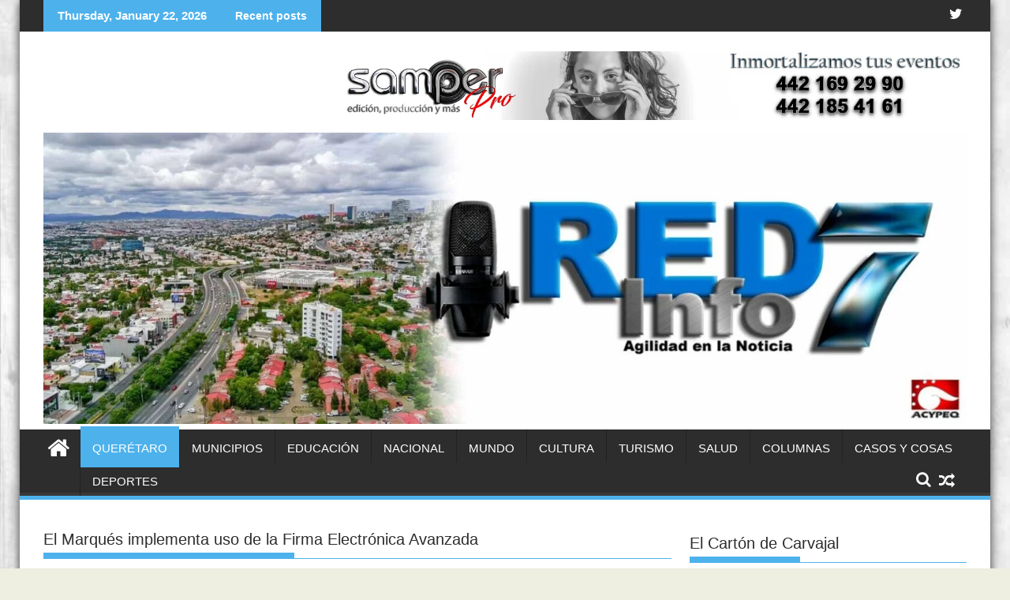

--- FILE ---
content_type: text/html; charset=UTF-8
request_url: https://redinfo7.com/el-marques-firma-electronica-avanzada/
body_size: 25139
content:
<!DOCTYPE html><html lang="en-CA" prefix="og: https://ogp.me/ns#"><head><script data-no-optimize="1">var litespeed_docref=sessionStorage.getItem("litespeed_docref");litespeed_docref&&(Object.defineProperty(document,"referrer",{get:function(){return litespeed_docref}}),sessionStorage.removeItem("litespeed_docref"));</script> <meta charset="UTF-8"><meta name="viewport" content="width=device-width, initial-scale=1"><link rel="profile" href="http://gmpg.org/xfn/11"><link rel="pingback" href="https://redinfo7.com/xmlrpc.php"><title>El Marqués implementa uso de la Firma Electrónica Avanzada - redinfo7.com</title><meta name="description" content="El Marqués implementa uso de la Firma Electrónica Avanzada"/><meta name="robots" content="follow, index, max-snippet:-1, max-video-preview:-1, max-image-preview:large"/><link rel="canonical" href="https://redinfo7.com/el-marques-firma-electronica-avanzada/" /><meta property="og:locale" content="en_US" /><meta property="og:type" content="article" /><meta property="og:title" content="El Marqués implementa uso de la Firma Electrónica Avanzada - redinfo7.com" /><meta property="og:description" content="El Marqués implementa uso de la Firma Electrónica Avanzada" /><meta property="og:url" content="https://redinfo7.com/el-marques-firma-electronica-avanzada/" /><meta property="og:site_name" content="redinfo7.com" /><meta property="article:tag" content="convenio de colaboración" /><meta property="article:tag" content="El Marqués" /><meta property="article:tag" content="Enrique Vega Carriles" /><meta property="article:tag" content="Firma Electrónica Avanzada" /><meta property="article:tag" content="Gobierno Estatal" /><meta property="article:tag" content="Gustavo Arturo Leal Maya" /><meta property="article:tag" content="programas y acciones" /><meta property="article:tag" content="Secretario de Finanzas en el Estado" /><meta property="article:tag" content="Trámites" /><meta property="article:section" content="Querétaro" /><meta property="og:image" content="https://redinfo7.com/wp-content/uploads/2023/10/El-Marques.jpg" /><meta property="og:image:secure_url" content="https://redinfo7.com/wp-content/uploads/2023/10/El-Marques.jpg" /><meta property="og:image:width" content="787" /><meta property="og:image:height" content="437" /><meta property="og:image:alt" content="El Marqués" /><meta property="og:image:type" content="image/jpeg" /><meta property="article:published_time" content="2023-10-10T18:45:10-06:00" /><meta name="twitter:card" content="summary_large_image" /><meta name="twitter:title" content="El Marqués implementa uso de la Firma Electrónica Avanzada - redinfo7.com" /><meta name="twitter:description" content="El Marqués implementa uso de la Firma Electrónica Avanzada" /><meta name="twitter:image" content="https://redinfo7.com/wp-content/uploads/2023/10/El-Marques.jpg" /><meta name="twitter:label1" content="Written by" /><meta name="twitter:data1" content="Redacción" /><meta name="twitter:label2" content="Time to read" /><meta name="twitter:data2" content="1 minute" /> <script type="application/ld+json" class="rank-math-schema">{"@context":"https://schema.org","@graph":[{"@type":"Organization","@id":"https://redinfo7.com/#organization","name":"redinfo7.com","url":"https://redinfo7.com","logo":{"@type":"ImageObject","@id":"https://redinfo7.com/#logo","url":"http://redinfo7.com/wp-content/uploads/2023/01/cropped-Icono.jpg","contentUrl":"http://redinfo7.com/wp-content/uploads/2023/01/cropped-Icono.jpg","caption":"redinfo7.com","inLanguage":"en-CA","width":"512","height":"512"}},{"@type":"WebSite","@id":"https://redinfo7.com/#website","url":"https://redinfo7.com","name":"redinfo7.com","publisher":{"@id":"https://redinfo7.com/#organization"},"inLanguage":"en-CA"},{"@type":"ImageObject","@id":"https://redinfo7.com/wp-content/uploads/2023/10/El-Marques.jpg","url":"https://redinfo7.com/wp-content/uploads/2023/10/El-Marques.jpg","width":"787","height":"437","caption":"El Marqu\u00e9s","inLanguage":"en-CA"},{"@type":"WebPage","@id":"https://redinfo7.com/el-marques-firma-electronica-avanzada/#webpage","url":"https://redinfo7.com/el-marques-firma-electronica-avanzada/","name":"El Marqu\u00e9s implementa uso de la Firma Electr\u00f3nica Avanzada - redinfo7.com","datePublished":"2023-10-10T18:45:10-06:00","dateModified":"2023-10-10T18:45:10-06:00","isPartOf":{"@id":"https://redinfo7.com/#website"},"primaryImageOfPage":{"@id":"https://redinfo7.com/wp-content/uploads/2023/10/El-Marques.jpg"},"inLanguage":"en-CA"},{"@type":"Person","@id":"https://redinfo7.com/author/gfwpdraqcut0/","name":"Redacci\u00f3n","url":"https://redinfo7.com/author/gfwpdraqcut0/","image":{"@type":"ImageObject","@id":"https://redinfo7.com/wp-content/litespeed/avatar/12aa62de26b876caea2f95f30e98777f.jpg?ver=1768943734","url":"https://redinfo7.com/wp-content/litespeed/avatar/12aa62de26b876caea2f95f30e98777f.jpg?ver=1768943734","caption":"Redacci\u00f3n","inLanguage":"en-CA"},"worksFor":{"@id":"https://redinfo7.com/#organization"}},{"@type":"NewsArticle","headline":"El Marqu\u00e9s implementa uso de la Firma Electr\u00f3nica Avanzada - redinfo7.com","keywords":"El Marqu\u00e9s","datePublished":"2023-10-10T18:45:10-06:00","dateModified":"2023-10-10T18:45:10-06:00","author":{"@id":"https://redinfo7.com/author/gfwpdraqcut0/","name":"Redacci\u00f3n"},"publisher":{"@id":"https://redinfo7.com/#organization"},"description":"El Marqu\u00e9s implementa uso de la Firma Electr\u00f3nica Avanzada","name":"El Marqu\u00e9s implementa uso de la Firma Electr\u00f3nica Avanzada - redinfo7.com","@id":"https://redinfo7.com/el-marques-firma-electronica-avanzada/#richSnippet","isPartOf":{"@id":"https://redinfo7.com/el-marques-firma-electronica-avanzada/#webpage"},"image":{"@id":"https://redinfo7.com/wp-content/uploads/2023/10/El-Marques.jpg"},"inLanguage":"en-CA","mainEntityOfPage":{"@id":"https://redinfo7.com/el-marques-firma-electronica-avanzada/#webpage"}}]}</script> <link rel='dns-prefetch' href='//static.addtoany.com' /><link rel='dns-prefetch' href='//www.googletagmanager.com' /><link rel='dns-prefetch' href='//fonts.googleapis.com' /><link rel="alternate" type="application/rss+xml" title="redinfo7.com &raquo; Feed" href="https://redinfo7.com/feed/" /><link rel="alternate" type="application/rss+xml" title="redinfo7.com &raquo; Comments Feed" href="https://redinfo7.com/comments/feed/" /> <script id="wpp-js" type="litespeed/javascript" data-src="https://redinfo7.com/wp-content/plugins/wordpress-popular-posts/assets/js/wpp.min.js?ver=7.3.6" data-sampling="0" data-sampling-rate="100" data-api-url="https://redinfo7.com/wp-json/wordpress-popular-posts" data-post-id="8536" data-token="39d31ba8ed" data-lang="0" data-debug="0"></script> <link rel="alternate" title="oEmbed (JSON)" type="application/json+oembed" href="https://redinfo7.com/wp-json/oembed/1.0/embed?url=https%3A%2F%2Fredinfo7.com%2Fel-marques-firma-electronica-avanzada%2F" /><link rel="alternate" title="oEmbed (XML)" type="text/xml+oembed" href="https://redinfo7.com/wp-json/oembed/1.0/embed?url=https%3A%2F%2Fredinfo7.com%2Fel-marques-firma-electronica-avanzada%2F&#038;format=xml" /><style id='wp-img-auto-sizes-contain-inline-css' type='text/css'>img:is([sizes=auto i],[sizes^="auto," i]){contain-intrinsic-size:3000px 1500px}
/*# sourceURL=wp-img-auto-sizes-contain-inline-css */</style><style id="litespeed-ccss">ul{box-sizing:border-box}.entry-content{counter-reset:footnotes}:root{--wp--preset--font-size--normal:16px;--wp--preset--font-size--huge:42px}.aligncenter{clear:both}.screen-reader-text{border:0;clip:rect(1px,1px,1px,1px);clip-path:inset(50%);height:1px;margin:-1px;overflow:hidden;padding:0;position:absolute;width:1px;word-wrap:normal!important}html :where(img[class*=wp-image-]){height:auto;max-width:100%}:where(figure){margin:0 0 1em}:root{--wp--preset--aspect-ratio--square:1;--wp--preset--aspect-ratio--4-3:4/3;--wp--preset--aspect-ratio--3-4:3/4;--wp--preset--aspect-ratio--3-2:3/2;--wp--preset--aspect-ratio--2-3:2/3;--wp--preset--aspect-ratio--16-9:16/9;--wp--preset--aspect-ratio--9-16:9/16;--wp--preset--color--black:#000;--wp--preset--color--cyan-bluish-gray:#abb8c3;--wp--preset--color--white:#fff;--wp--preset--color--pale-pink:#f78da7;--wp--preset--color--vivid-red:#cf2e2e;--wp--preset--color--luminous-vivid-orange:#ff6900;--wp--preset--color--luminous-vivid-amber:#fcb900;--wp--preset--color--light-green-cyan:#7bdcb5;--wp--preset--color--vivid-green-cyan:#00d084;--wp--preset--color--pale-cyan-blue:#8ed1fc;--wp--preset--color--vivid-cyan-blue:#0693e3;--wp--preset--color--vivid-purple:#9b51e0;--wp--preset--gradient--vivid-cyan-blue-to-vivid-purple:linear-gradient(135deg,rgba(6,147,227,1) 0%,#9b51e0 100%);--wp--preset--gradient--light-green-cyan-to-vivid-green-cyan:linear-gradient(135deg,#7adcb4 0%,#00d082 100%);--wp--preset--gradient--luminous-vivid-amber-to-luminous-vivid-orange:linear-gradient(135deg,rgba(252,185,0,1) 0%,rgba(255,105,0,1) 100%);--wp--preset--gradient--luminous-vivid-orange-to-vivid-red:linear-gradient(135deg,rgba(255,105,0,1) 0%,#cf2e2e 100%);--wp--preset--gradient--very-light-gray-to-cyan-bluish-gray:linear-gradient(135deg,#eee 0%,#a9b8c3 100%);--wp--preset--gradient--cool-to-warm-spectrum:linear-gradient(135deg,#4aeadc 0%,#9778d1 20%,#cf2aba 40%,#ee2c82 60%,#fb6962 80%,#fef84c 100%);--wp--preset--gradient--blush-light-purple:linear-gradient(135deg,#ffceec 0%,#9896f0 100%);--wp--preset--gradient--blush-bordeaux:linear-gradient(135deg,#fecda5 0%,#fe2d2d 50%,#6b003e 100%);--wp--preset--gradient--luminous-dusk:linear-gradient(135deg,#ffcb70 0%,#c751c0 50%,#4158d0 100%);--wp--preset--gradient--pale-ocean:linear-gradient(135deg,#fff5cb 0%,#b6e3d4 50%,#33a7b5 100%);--wp--preset--gradient--electric-grass:linear-gradient(135deg,#caf880 0%,#71ce7e 100%);--wp--preset--gradient--midnight:linear-gradient(135deg,#020381 0%,#2874fc 100%);--wp--preset--font-size--small:13px;--wp--preset--font-size--medium:20px;--wp--preset--font-size--large:36px;--wp--preset--font-size--x-large:42px;--wp--preset--spacing--20:.44rem;--wp--preset--spacing--30:.67rem;--wp--preset--spacing--40:1rem;--wp--preset--spacing--50:1.5rem;--wp--preset--spacing--60:2.25rem;--wp--preset--spacing--70:3.38rem;--wp--preset--spacing--80:5.06rem;--wp--preset--shadow--natural:6px 6px 9px rgba(0,0,0,.2);--wp--preset--shadow--deep:12px 12px 50px rgba(0,0,0,.4);--wp--preset--shadow--sharp:6px 6px 0px rgba(0,0,0,.2);--wp--preset--shadow--outlined:6px 6px 0px -3px rgba(255,255,255,1),6px 6px rgba(0,0,0,1);--wp--preset--shadow--crisp:6px 6px 0px rgba(0,0,0,1)}.fa{display:inline-block;font:normal normal normal 14px/1 FontAwesome;font-size:inherit;text-rendering:auto;-webkit-font-smoothing:antialiased;-moz-osx-font-smoothing:grayscale}.fa-search:before{content:"\f002"}.fa-user:before{content:"\f007"}.fa-home:before{content:"\f015"}.fa-calendar:before{content:"\f073"}.fa-random:before{content:"\f074"}.fa-twitter:before{content:"\f099"}html{-ms-text-size-adjust:100%;-webkit-text-size-adjust:100%}body{margin:0;-ms-word-wrap:break-word;word-wrap:break-word}article,aside,figure,header,main,nav{display:block}a{background:0 0}strong{font-weight:700}h1{font-size:2em;margin:.67em 0}img{border:0;max-width:100%;height:auto}figure{margin:1em 40px}button,input{color:inherit;font:inherit;margin:0}button{overflow:visible}button{text-transform:none}button{-webkit-appearance:button}button::-moz-focus-inner,input::-moz-focus-inner{border:0;padding:0}input{line-height:normal;max-width:100%}body{color:#2d2d2d;font-family:'Open Sans',sans-serif;font-size:15px;line-height:1.6;background-color:#eeeee1}.boxed-layout #page{background:#fff;margin:0 auto;width:1230px}.supermag-enable-box-shadow.boxed-layout #page{-ms-filter:"progid:DXImageTransform.Microsoft.Shadow(Strength=3, Direction=135, Color=#2D2D2D)";-moz-box-shadow:0px 0px 12px #2d2d2d;-webkit-box-shadow:0px 0px 12px #2d2d2d;box-shadow:0px 0px 12px #2d2d2d;filter:progid:DXImageTransform.Microsoft.Shadow(Strength=3,Direction=135,Color=#2D2D2D)}.wrapper{margin:0 auto;padding:0 30px;width:1230px}.float-left{float:left}.float-right{float:right}a{color:#2d2d2d;text-decoration:none}p{margin:0 0 16px}h1,h3,h4{font-weight:700;line-height:1;margin:5px 0 8px}h1{font-size:32px}h3{font-size:22px}h4{font-size:18px}.main-navigation li,.bn-title,.widget-title,.single .entry-header .entry-title,h1,h3,h4{font-family:"Roboto",sans-serif;font-weight:500;line-height:1.1}ul{margin:0;padding:0}figure{margin:0}i.fa{margin-right:5px}@media (max-width:1229px){*{box-sizing:border-box;-webkit-box-sizing:border-box;-moz-box-sizing:border-box}.boxed-layout #page{width:100%}.wrapper{width:980px}}@media screen and (max-width:992px){.wrapper{padding:0 5px;width:740px}}.main-navigation ul{list-style:none;margin:0;padding-left:0}.main-navigation ul li{-moz-border-bottom-colors:none;-moz-border-left-colors:none;-moz-border-right-colors:none;-moz-border-top-colors:none;border-color:#222;border-image:none;border-style:solid;border-width:0 0 0 1px;position:relative;float:left;font-size:15px;height:42px}.main-navigation a{display:block;text-decoration:none;text-transform:uppercase}.screen-reader-text{clip:rect(1px,1px,1px,1px);position:absolute!important;height:1px;width:1px;overflow:hidden}.aligncenter{clear:both;display:block;margin-left:auto;margin-right:auto}.clearfix:after,.clearfix:before{display:table;content:""}.clearfix:after{clear:both}.clearfix{*zoom:1}*{box-sizing:border-box;-webkit-box-sizing:border-box;-moz-box-sizing:border-box}.widget{margin:0 0 1.5em}.hentry{margin:0 0 1.5em}.single .byline,.group-blog .byline{display:inline}.entry-content{margin:1.5em 0 0}.top-header-section{background:#2d2d2d}.bn-wrapper{background:0 0;border-radius:0;height:auto;margin:0;padding:0;width:500px;font-size:14px;overflow:hidden}.duper-bn{display:none}.bn-title,.bn-content a{color:#fff;float:left;padding:0 0 0 13px;font-weight:700;white-space:nowrap;overflow:hidden}.bn-title{line-height:40px;padding:0 18px}li.bn-content{overflow:hidden}.socials{display:inline-block;font-size:18px;line-height:36px;margin-left:12px}.socials a{color:#fff;padding-left:10px}.site-branding{padding:15px 0 9px}.header-ainfo.float-right{text-align:right;width:68%;padding-top:10px}.wrapper.header-image-wrap{text-align:center}div.wp-custom-header{position:relative}.home-icon{float:left;height:50px;margin-left:-7px;margin-top:-5px;width:53px}.home-icon .fa{color:#fff;font-size:30px}.main-navigation .home-icon a{padding:13px 12px 6px}.responsive-slick-menu{display:none}.header-wrapper #site-navigation{background:#2d2d2d;box-shadow:-1px -5px 0 -1px #393939 inset;margin:0 auto;min-height:52px;position:relative}.header-wrapper .menu>li.current-menu-parent>a:before{content:'';height:4px;left:0;position:absolute;top:-4px;width:100%}.header-wrapper .menu li a{color:#fff;display:block;font-weight:400;line-height:48px;padding:0 15px;position:relative}.search-block{display:inline-block;float:right;margin:7px 10px;position:relative;width:185px}.search-block input#menu-search{font-size:13px;line-height:31px;height:31px;padding:2px 23px 2px 8px;width:100%}.search-block #searchsubmit{background:rgba(0,0,0,0);border:medium none;font-size:20px;height:25px;position:absolute;right:7px;top:3px;width:25px}.icon-menu{color:#fff;float:right;font-size:20px;margin-top:11px}.menu-search-toggle{display:none;margin-top:46px;position:relative;right:0;z-index:99}.menu-search-toggle .search-block{width:232px}.menu-search-inner{background-color:#fff;padding:5px;position:absolute;right:0}.search-block,.random-post{display:inline-block;float:right;margin:7px 10px;position:relative;width:185px}.random-post{width:auto;margin-top:2px}@media (max-width:1229px){.header-wrapper .menu li a{font-size:13px;padding:0 5px}}@media screen and (max-width:992px){.header-main-menu{height:48px;padding-right:40px}.responsive-slick-menu{display:block}.header-wrapper .header-main-menu .menu{display:none}.responsive-slick-menu{color:#fff}}@media screen and (max-width:767px){.header-ainfo.float-right{text-align:center;width:100%}}@media screen and (max-width:639px){.header-latest-posts{display:none}.right-header.float-right{text-align:center;width:100%}}.content-wrapper{background:#fff;margin-top:13px;margin-bottom:13px;padding-top:13px}@media screen and (max-width:767px){.wrapper{width:98%}}#primary{width:68%}.secondary-sidebar{width:30%}.right-sidebar #primary{float:left}.right-sidebar .secondary-sidebar{float:right}.widget-title,.single .entry-header .entry-title{font-size:20px;font-weight:500;line-height:24px;margin-bottom:15px;padding:12px 0;position:relative}.widget-title:before,.single .entry-header .entry-title:before{bottom:0;content:'';display:inline-block;left:0;position:absolute;width:40%}.widget-title span{display:block}@media screen and (max-width:767px){#primary{margin:0 0 20px;width:100%}.secondary-sidebar,.right-sidebar .secondary-sidebar{clear:both;float:none;margin:0 0 20px;width:100%}}@media screen and (min-width:482px){.visible-sm{display:none}}@media screen and (max-width:481px){.visible-sm{display:block}}.single-thumb{float:left;width:66%}.single-thumb-full{width:100%}.posted-on{margin-right:15px;display:inline-block}.posted-on a,.byline,.byline a{color:#7a7a7a;font-size:12px}.single .single-feat{display:inline-block;float:left;max-width:60%;padding-right:15px}.single .entry-content{color:#2d2d2d;font-size:15px;line-height:1.6;padding:0 0 10px}.single article.post .entry-content{width:auto;padding:0}.single.single-large-image article.post .single-feat{margin:0 0 20px;width:100%;max-width:100%;float:none}.single.single-large-image article.post .single-thumb{float:none;margin-bottom:15px;text-align:center;width:100%}.single.single-large-image .single-thumb{display:inline-block;line-height:0;overflow:hidden}.single.single-large-image .entry-content{width:100%;padding:0}article.post .entry-header{margin:0 0 10px}article.post .entry-header .entry-title{font-size:20px;margin:0 0 10px}article.post .entry-content{margin:0}article.post{border-bottom:1px solid #e5e5e5;padding:0 0 10px}article .entry-content h3,article .entry-content h4{padding-top:18px}.entry-content a{color:#21759b}@media (max-width:1229px){.single .single-feat{float:none;padding:0;text-align:center;width:100%}}@media screen and (max-width:639px){.single-thumb{width:100%}article.post .entry-content{width:100%}article.post .entry-content{padding:0}}.entry-content p a,.textwidget a{text-decoration:underline}.bn-title,.header-wrapper .menu>li.current-menu-parent a,.header-wrapper .menu>li.current-menu-parent>a:before{background:#4db2ec}.search-block input#menu-search,.search-block #searchsubmit{color:#4db2ec}.search-block input#menu-search{border:1px solid #4db2ec}.widget-title,.single .entry-header .entry-title{border-bottom:1px solid #4db2ec}.widget-title:before,.single .entry-header .entry-title:before{border-bottom:7px solid #4db2ec}.header-wrapper #site-navigation{border-bottom:5px solid #4db2ec}.addtoany_content{clear:both;margin:16px auto}.addtoany_list{display:inline;line-height:16px}.a2a_kit a:empty{display:none}.addtoany_list a{border:0;box-shadow:none;display:inline-block;font-size:16px;padding:0 4px;vertical-align:middle}.addtoany_list.a2a_kit_size_32 a{font-size:32px}body.custom-background{background-image:url("https://redinfo7.com/wp-content/uploads/2023/01/Rustic-Wood_6.jpg");background-position:left top;background-size:cover;background-repeat:repeat;background-attachment:fixed}.su-custom-gallery{display:flex;flex-wrap:wrap;margin-bottom:1.5em}.su-custom-gallery-align-left{justify-content:flex-start}.su-custom-gallery-slide{position:relative;flex:0 0 auto;margin:.5em}.su-custom-gallery-slide a{display:block;width:100%;height:100%}.su-custom-gallery-slide img{display:block;box-sizing:border-box;margin:0;padding:3px;width:100%;height:100%;border:1px solid #ccc;border-radius:5px;background:#fff;box-shadow:none;-o-object-fit:cover;object-fit:cover}.su-custom-gallery-slide span{position:absolute;right:4px;bottom:4px;left:4px;display:block;overflow-y:auto;padding:2px 4px;max-height:calc(100% - 8px);background:#000;background:rgba(0,0,0,.5);color:#fff;word-wrap:break-word;font-size:12px;line-height:1.3;opacity:0}.su-custom-gallery-title-never span{display:none}</style><link rel="preload" data-asynced="1" data-optimized="2" as="style" onload="this.onload=null;this.rel='stylesheet'" href="https://redinfo7.com/wp-content/litespeed/css/2e97a26df98a2c1616a6edc0025d94d0.css?ver=b6dc5" /><script data-optimized="1" type="litespeed/javascript" data-src="https://redinfo7.com/wp-content/plugins/litespeed-cache/assets/js/css_async.min.js"></script> <style id='global-styles-inline-css' type='text/css'>:root{--wp--preset--aspect-ratio--square: 1;--wp--preset--aspect-ratio--4-3: 4/3;--wp--preset--aspect-ratio--3-4: 3/4;--wp--preset--aspect-ratio--3-2: 3/2;--wp--preset--aspect-ratio--2-3: 2/3;--wp--preset--aspect-ratio--16-9: 16/9;--wp--preset--aspect-ratio--9-16: 9/16;--wp--preset--color--black: #000000;--wp--preset--color--cyan-bluish-gray: #abb8c3;--wp--preset--color--white: #ffffff;--wp--preset--color--pale-pink: #f78da7;--wp--preset--color--vivid-red: #cf2e2e;--wp--preset--color--luminous-vivid-orange: #ff6900;--wp--preset--color--luminous-vivid-amber: #fcb900;--wp--preset--color--light-green-cyan: #7bdcb5;--wp--preset--color--vivid-green-cyan: #00d084;--wp--preset--color--pale-cyan-blue: #8ed1fc;--wp--preset--color--vivid-cyan-blue: #0693e3;--wp--preset--color--vivid-purple: #9b51e0;--wp--preset--gradient--vivid-cyan-blue-to-vivid-purple: linear-gradient(135deg,rgb(6,147,227) 0%,rgb(155,81,224) 100%);--wp--preset--gradient--light-green-cyan-to-vivid-green-cyan: linear-gradient(135deg,rgb(122,220,180) 0%,rgb(0,208,130) 100%);--wp--preset--gradient--luminous-vivid-amber-to-luminous-vivid-orange: linear-gradient(135deg,rgb(252,185,0) 0%,rgb(255,105,0) 100%);--wp--preset--gradient--luminous-vivid-orange-to-vivid-red: linear-gradient(135deg,rgb(255,105,0) 0%,rgb(207,46,46) 100%);--wp--preset--gradient--very-light-gray-to-cyan-bluish-gray: linear-gradient(135deg,rgb(238,238,238) 0%,rgb(169,184,195) 100%);--wp--preset--gradient--cool-to-warm-spectrum: linear-gradient(135deg,rgb(74,234,220) 0%,rgb(151,120,209) 20%,rgb(207,42,186) 40%,rgb(238,44,130) 60%,rgb(251,105,98) 80%,rgb(254,248,76) 100%);--wp--preset--gradient--blush-light-purple: linear-gradient(135deg,rgb(255,206,236) 0%,rgb(152,150,240) 100%);--wp--preset--gradient--blush-bordeaux: linear-gradient(135deg,rgb(254,205,165) 0%,rgb(254,45,45) 50%,rgb(107,0,62) 100%);--wp--preset--gradient--luminous-dusk: linear-gradient(135deg,rgb(255,203,112) 0%,rgb(199,81,192) 50%,rgb(65,88,208) 100%);--wp--preset--gradient--pale-ocean: linear-gradient(135deg,rgb(255,245,203) 0%,rgb(182,227,212) 50%,rgb(51,167,181) 100%);--wp--preset--gradient--electric-grass: linear-gradient(135deg,rgb(202,248,128) 0%,rgb(113,206,126) 100%);--wp--preset--gradient--midnight: linear-gradient(135deg,rgb(2,3,129) 0%,rgb(40,116,252) 100%);--wp--preset--font-size--small: 13px;--wp--preset--font-size--medium: 20px;--wp--preset--font-size--large: 36px;--wp--preset--font-size--x-large: 42px;--wp--preset--spacing--20: 0.44rem;--wp--preset--spacing--30: 0.67rem;--wp--preset--spacing--40: 1rem;--wp--preset--spacing--50: 1.5rem;--wp--preset--spacing--60: 2.25rem;--wp--preset--spacing--70: 3.38rem;--wp--preset--spacing--80: 5.06rem;--wp--preset--shadow--natural: 6px 6px 9px rgba(0, 0, 0, 0.2);--wp--preset--shadow--deep: 12px 12px 50px rgba(0, 0, 0, 0.4);--wp--preset--shadow--sharp: 6px 6px 0px rgba(0, 0, 0, 0.2);--wp--preset--shadow--outlined: 6px 6px 0px -3px rgb(255, 255, 255), 6px 6px rgb(0, 0, 0);--wp--preset--shadow--crisp: 6px 6px 0px rgb(0, 0, 0);}:where(.is-layout-flex){gap: 0.5em;}:where(.is-layout-grid){gap: 0.5em;}body .is-layout-flex{display: flex;}.is-layout-flex{flex-wrap: wrap;align-items: center;}.is-layout-flex > :is(*, div){margin: 0;}body .is-layout-grid{display: grid;}.is-layout-grid > :is(*, div){margin: 0;}:where(.wp-block-columns.is-layout-flex){gap: 2em;}:where(.wp-block-columns.is-layout-grid){gap: 2em;}:where(.wp-block-post-template.is-layout-flex){gap: 1.25em;}:where(.wp-block-post-template.is-layout-grid){gap: 1.25em;}.has-black-color{color: var(--wp--preset--color--black) !important;}.has-cyan-bluish-gray-color{color: var(--wp--preset--color--cyan-bluish-gray) !important;}.has-white-color{color: var(--wp--preset--color--white) !important;}.has-pale-pink-color{color: var(--wp--preset--color--pale-pink) !important;}.has-vivid-red-color{color: var(--wp--preset--color--vivid-red) !important;}.has-luminous-vivid-orange-color{color: var(--wp--preset--color--luminous-vivid-orange) !important;}.has-luminous-vivid-amber-color{color: var(--wp--preset--color--luminous-vivid-amber) !important;}.has-light-green-cyan-color{color: var(--wp--preset--color--light-green-cyan) !important;}.has-vivid-green-cyan-color{color: var(--wp--preset--color--vivid-green-cyan) !important;}.has-pale-cyan-blue-color{color: var(--wp--preset--color--pale-cyan-blue) !important;}.has-vivid-cyan-blue-color{color: var(--wp--preset--color--vivid-cyan-blue) !important;}.has-vivid-purple-color{color: var(--wp--preset--color--vivid-purple) !important;}.has-black-background-color{background-color: var(--wp--preset--color--black) !important;}.has-cyan-bluish-gray-background-color{background-color: var(--wp--preset--color--cyan-bluish-gray) !important;}.has-white-background-color{background-color: var(--wp--preset--color--white) !important;}.has-pale-pink-background-color{background-color: var(--wp--preset--color--pale-pink) !important;}.has-vivid-red-background-color{background-color: var(--wp--preset--color--vivid-red) !important;}.has-luminous-vivid-orange-background-color{background-color: var(--wp--preset--color--luminous-vivid-orange) !important;}.has-luminous-vivid-amber-background-color{background-color: var(--wp--preset--color--luminous-vivid-amber) !important;}.has-light-green-cyan-background-color{background-color: var(--wp--preset--color--light-green-cyan) !important;}.has-vivid-green-cyan-background-color{background-color: var(--wp--preset--color--vivid-green-cyan) !important;}.has-pale-cyan-blue-background-color{background-color: var(--wp--preset--color--pale-cyan-blue) !important;}.has-vivid-cyan-blue-background-color{background-color: var(--wp--preset--color--vivid-cyan-blue) !important;}.has-vivid-purple-background-color{background-color: var(--wp--preset--color--vivid-purple) !important;}.has-black-border-color{border-color: var(--wp--preset--color--black) !important;}.has-cyan-bluish-gray-border-color{border-color: var(--wp--preset--color--cyan-bluish-gray) !important;}.has-white-border-color{border-color: var(--wp--preset--color--white) !important;}.has-pale-pink-border-color{border-color: var(--wp--preset--color--pale-pink) !important;}.has-vivid-red-border-color{border-color: var(--wp--preset--color--vivid-red) !important;}.has-luminous-vivid-orange-border-color{border-color: var(--wp--preset--color--luminous-vivid-orange) !important;}.has-luminous-vivid-amber-border-color{border-color: var(--wp--preset--color--luminous-vivid-amber) !important;}.has-light-green-cyan-border-color{border-color: var(--wp--preset--color--light-green-cyan) !important;}.has-vivid-green-cyan-border-color{border-color: var(--wp--preset--color--vivid-green-cyan) !important;}.has-pale-cyan-blue-border-color{border-color: var(--wp--preset--color--pale-cyan-blue) !important;}.has-vivid-cyan-blue-border-color{border-color: var(--wp--preset--color--vivid-cyan-blue) !important;}.has-vivid-purple-border-color{border-color: var(--wp--preset--color--vivid-purple) !important;}.has-vivid-cyan-blue-to-vivid-purple-gradient-background{background: var(--wp--preset--gradient--vivid-cyan-blue-to-vivid-purple) !important;}.has-light-green-cyan-to-vivid-green-cyan-gradient-background{background: var(--wp--preset--gradient--light-green-cyan-to-vivid-green-cyan) !important;}.has-luminous-vivid-amber-to-luminous-vivid-orange-gradient-background{background: var(--wp--preset--gradient--luminous-vivid-amber-to-luminous-vivid-orange) !important;}.has-luminous-vivid-orange-to-vivid-red-gradient-background{background: var(--wp--preset--gradient--luminous-vivid-orange-to-vivid-red) !important;}.has-very-light-gray-to-cyan-bluish-gray-gradient-background{background: var(--wp--preset--gradient--very-light-gray-to-cyan-bluish-gray) !important;}.has-cool-to-warm-spectrum-gradient-background{background: var(--wp--preset--gradient--cool-to-warm-spectrum) !important;}.has-blush-light-purple-gradient-background{background: var(--wp--preset--gradient--blush-light-purple) !important;}.has-blush-bordeaux-gradient-background{background: var(--wp--preset--gradient--blush-bordeaux) !important;}.has-luminous-dusk-gradient-background{background: var(--wp--preset--gradient--luminous-dusk) !important;}.has-pale-ocean-gradient-background{background: var(--wp--preset--gradient--pale-ocean) !important;}.has-electric-grass-gradient-background{background: var(--wp--preset--gradient--electric-grass) !important;}.has-midnight-gradient-background{background: var(--wp--preset--gradient--midnight) !important;}.has-small-font-size{font-size: var(--wp--preset--font-size--small) !important;}.has-medium-font-size{font-size: var(--wp--preset--font-size--medium) !important;}.has-large-font-size{font-size: var(--wp--preset--font-size--large) !important;}.has-x-large-font-size{font-size: var(--wp--preset--font-size--x-large) !important;}
/*# sourceURL=global-styles-inline-css */</style><style id='classic-theme-styles-inline-css' type='text/css'>/*! This file is auto-generated */
.wp-block-button__link{color:#fff;background-color:#32373c;border-radius:9999px;box-shadow:none;text-decoration:none;padding:calc(.667em + 2px) calc(1.333em + 2px);font-size:1.125em}.wp-block-file__button{background:#32373c;color:#fff;text-decoration:none}
/*# sourceURL=/wp-includes/css/classic-themes.min.css */</style><style id='supermag-style-inline-css' type='text/css'>mark,
            .comment-form .form-submit input,
            .read-more,
            .bn-title,
            .home-icon.front_page_on,
            .header-wrapper .menu li:hover > a,
            .header-wrapper .menu > li.current-menu-item a,
            .header-wrapper .menu > li.current-menu-parent a,
            .header-wrapper .menu > li.current_page_parent a,
            .header-wrapper .menu > li.current_page_ancestor a,
            .header-wrapper .menu > li.current-menu-item > a:before,
            .header-wrapper .menu > li.current-menu-parent > a:before,
            .header-wrapper .menu > li.current_page_parent > a:before,
            .header-wrapper .menu > li.current_page_ancestor > a:before,
            .header-wrapper .main-navigation ul ul.sub-menu li:hover > a,
            .header-wrapper .main-navigation ul ul.children li:hover > a,
            .slider-section .cat-links a,
            .featured-desc .below-entry-meta .cat-links a,
            #calendar_wrap #wp-calendar #today,
            #calendar_wrap #wp-calendar #today a,
            .wpcf7-form input.wpcf7-submit:hover,
            .breadcrumb{
                background: #4db2ec;
            }
        
            a:hover,
            .screen-reader-text:focus,
            .bn-content a:hover,
            .socials a:hover,
            .site-title a,
            .search-block input#menu-search,
            .widget_search input#s,
            .search-block #searchsubmit,
            .widget_search #searchsubmit,
            .footer-sidebar .featured-desc .above-entry-meta a:hover,
            .slider-section .slide-title:hover,
            .besides-slider .post-title a:hover,
            .slider-feature-wrap a:hover,
            .slider-section .bx-controls-direction a,
            .besides-slider .beside-post:hover .beside-caption,
            .besides-slider .beside-post:hover .beside-caption a:hover,
            .featured-desc .above-entry-meta span:hover,
            .posted-on a:hover,
            .cat-links a:hover,
            .comments-link a:hover,
            .edit-link a:hover,
            .tags-links a:hover,
            .byline a:hover,
            .nav-links a:hover,
            #supermag-breadcrumbs a:hover,
            .wpcf7-form input.wpcf7-submit,
             .woocommerce nav.woocommerce-pagination ul li a:focus, 
             .woocommerce nav.woocommerce-pagination ul li a:hover, 
             .woocommerce nav.woocommerce-pagination ul li span.current{
                color: #4db2ec;
            }
            .search-block input#menu-search,
            .widget_search input#s,
            .tagcloud a{
                border: 1px solid #4db2ec;
            }
            .footer-wrapper .border,
            .nav-links .nav-previous a:hover,
            .nav-links .nav-next a:hover{
                border-top: 1px solid #4db2ec;
            }
             .besides-slider .beside-post{
                border-bottom: 3px solid #4db2ec;
            }
            .widget-title,
            .footer-wrapper,
            .page-header .page-title,
            .single .entry-header .entry-title,
            .page .entry-header .entry-title{
                border-bottom: 1px solid #4db2ec;
            }
            .widget-title:before,
            .page-header .page-title:before,
            .single .entry-header .entry-title:before,
            .page .entry-header .entry-title:before {
                border-bottom: 7px solid #4db2ec;
            }
           .wpcf7-form input.wpcf7-submit,
            article.post.sticky{
                border: 2px solid #4db2ec;
            }
           .breadcrumb::after {
                border-left: 5px solid #4db2ec;
            }
           .rtl .breadcrumb::after {
                border-right: 5px solid #4db2ec;
                border-left:medium none;
            }
           .header-wrapper #site-navigation{
                border-bottom: 5px solid #4db2ec;
            }
           @media screen and (max-width:992px){
                .slicknav_btn.slicknav_open{
                    border: 1px solid #4db2ec;
                }
                 .header-wrapper .main-navigation ul ul.sub-menu li:hover > a,
                 .header-wrapper .main-navigation ul ul.children li:hover > a
                 {
                         background: #2d2d2d;
                 }
                .slicknav_btn.slicknav_open:before{
                    background: #4db2ec;
                    box-shadow: 0 6px 0 0 #4db2ec, 0 12px 0 0 #4db2ec;
                }
                .slicknav_nav li:hover > a,
                .slicknav_nav li.current-menu-ancestor a,
                .slicknav_nav li.current-menu-item  > a,
                .slicknav_nav li.current_page_item a,
                .slicknav_nav li.current_page_item .slicknav_item span,
                .slicknav_nav li .slicknav_item:hover a{
                    color: #4db2ec;
                }
            }
                    .cat-links .at-cat-item-1{
                    background: #4db2ec!important;
                    color : #fff!important;
                    }
                    
                    .cat-links .at-cat-item-1:hover{
                    background: #2d2d2d!important;
                    color : #fff!important;
                    }
                    
                    .cat-links .at-cat-item-2{
                    background: #4db2ec!important;
                    color : #fff!important;
                    }
                    
                    .cat-links .at-cat-item-2:hover{
                    background: #2d2d2d!important;
                    color : #fff!important;
                    }
                    
                    .cat-links .at-cat-item-3{
                    background: #4db2ec!important;
                    color : #fff!important;
                    }
                    
                    .cat-links .at-cat-item-3:hover{
                    background: #2d2d2d!important;
                    color : #fff!important;
                    }
                    
                    .cat-links .at-cat-item-4{
                    background: #4db2ec!important;
                    color : #fff!important;
                    }
                    
                    .cat-links .at-cat-item-4:hover{
                    background: #2d2d2d!important;
                    color : #fff!important;
                    }
                    
                    .cat-links .at-cat-item-5{
                    background: #4db2ec!important;
                    color : #fff!important;
                    }
                    
                    .cat-links .at-cat-item-5:hover{
                    background: #2d2d2d!important;
                    color : #fff!important;
                    }
                    
                    .cat-links .at-cat-item-6{
                    background: #4db2ec!important;
                    color : #fff!important;
                    }
                    
                    .cat-links .at-cat-item-6:hover{
                    background: #2d2d2d!important;
                    color : #fff!important;
                    }
                    
                    .cat-links .at-cat-item-7{
                    background: #4db2ec!important;
                    color : #fff!important;
                    }
                    
                    .cat-links .at-cat-item-7:hover{
                    background: #2d2d2d!important;
                    color : #fff!important;
                    }
                    
                    .cat-links .at-cat-item-8{
                    background: #4db2ec!important;
                    color : #fff!important;
                    }
                    
                    .cat-links .at-cat-item-8:hover{
                    background: #2d2d2d!important;
                    color : #fff!important;
                    }
                    
                    .cat-links .at-cat-item-10{
                    background: #4db2ec!important;
                    color : #fff!important;
                    }
                    
                    .cat-links .at-cat-item-10:hover{
                    background: #2d2d2d!important;
                    color : #fff!important;
                    }
                    
                    .cat-links .at-cat-item-151{
                    background: #4db2ec!important;
                    color : #fff!important;
                    }
                    
                    .cat-links .at-cat-item-151:hover{
                    background: #2d2d2d!important;
                    color : #fff!important;
                    }
                    
                    .cat-links .at-cat-item-15983{
                    background: #4db2ec!important;
                    color : #fff!important;
                    }
                    
                    .cat-links .at-cat-item-15983:hover{
                    background: #2d2d2d!important;
                    color : #fff!important;
                    }
                    
                    .cat-links .at-cat-item-40587{
                    background: #4db2ec!important;
                    color : #fff!important;
                    }
                    
                    .cat-links .at-cat-item-40587:hover{
                    background: #2d2d2d!important;
                    color : #fff!important;
                    }
                    
/*# sourceURL=supermag-style-inline-css */</style> <script id="addtoany-core-js-before" type="litespeed/javascript">window.a2a_config=window.a2a_config||{};a2a_config.callbacks=[];a2a_config.overlays=[];a2a_config.templates={};a2a_localize={Share:"Share",Save:"Save",Subscribe:"Subscribe",Email:"Email",Bookmark:"Bookmark",ShowAll:"Show All",ShowLess:"Show less",FindServices:"Find service(s)",FindAnyServiceToAddTo:"Instantly find any service to add to",PoweredBy:"Powered by",ShareViaEmail:"Share via email",SubscribeViaEmail:"Subscribe via email",BookmarkInYourBrowser:"Bookmark in your browser",BookmarkInstructions:"Press Ctrl+D or \u2318+D to bookmark this page",AddToYourFavorites:"Add to your favourites",SendFromWebOrProgram:"Send from any email address or email program",EmailProgram:"Email program",More:"More&#8230;",ThanksForSharing:"Thanks for sharing!",ThanksForFollowing:"Thanks for following!"}</script> <script type="text/javascript" defer src="https://static.addtoany.com/menu/page.js" id="addtoany-core-js"></script> <script type="litespeed/javascript" data-src="https://redinfo7.com/wp-includes/js/jquery/jquery.min.js" id="jquery-core-js"></script> 
 <script type="litespeed/javascript" data-src="https://www.googletagmanager.com/gtag/js?id=GT-MJSZR6FM" id="google_gtagjs-js"></script> <script id="google_gtagjs-js-after" type="litespeed/javascript">window.dataLayer=window.dataLayer||[];function gtag(){dataLayer.push(arguments)}
gtag("set","linker",{"domains":["redinfo7.com"]});gtag("js",new Date());gtag("set","developer_id.dZTNiMT",!0);gtag("config","GT-MJSZR6FM",{"googlesitekit_post_type":"post"});window._googlesitekit=window._googlesitekit||{};window._googlesitekit.throttledEvents=[];window._googlesitekit.gtagEvent=(name,data)=>{var key=JSON.stringify({name,data});if(!!window._googlesitekit.throttledEvents[key]){return}window._googlesitekit.throttledEvents[key]=!0;setTimeout(()=>{delete window._googlesitekit.throttledEvents[key]},5);gtag("event",name,{...data,event_source:"site-kit"})}</script> <link rel="https://api.w.org/" href="https://redinfo7.com/wp-json/" /><link rel="alternate" title="JSON" type="application/json" href="https://redinfo7.com/wp-json/wp/v2/posts/8536" /><link rel="EditURI" type="application/rsd+xml" title="RSD" href="https://redinfo7.com/xmlrpc.php?rsd" /><meta name="generator" content="WordPress 6.9" /><link rel='shortlink' href='https://redinfo7.com/?p=8536' /><meta name="generator" content="Site Kit by Google 1.170.0" /><style id="wpp-loading-animation-styles">@-webkit-keyframes bgslide{from{background-position-x:0}to{background-position-x:-200%}}@keyframes bgslide{from{background-position-x:0}to{background-position-x:-200%}}.wpp-widget-block-placeholder,.wpp-shortcode-placeholder{margin:0 auto;width:60px;height:3px;background:#dd3737;background:linear-gradient(90deg,#dd3737 0%,#571313 10%,#dd3737 100%);background-size:200% auto;border-radius:3px;-webkit-animation:bgslide 1s infinite linear;animation:bgslide 1s infinite linear}</style><style type="text/css" id="custom-background-css">body.custom-background { background-image: url("https://redinfo7.com/wp-content/uploads/2023/01/Rustic-Wood_6.jpg"); background-position: left top; background-size: cover; background-repeat: repeat; background-attachment: fixed; }</style> <script id="google_gtagjs" type="litespeed/javascript" data-src="https://www.googletagmanager.com/gtag/js?id=G-MNSLEHWHXP"></script> <script id="google_gtagjs-inline" type="litespeed/javascript">window.dataLayer=window.dataLayer||[];function gtag(){dataLayer.push(arguments)}gtag('js',new Date());gtag('config','G-MNSLEHWHXP',{})</script> <link rel="icon" href="https://redinfo7.com/wp-content/uploads/2023/01/cropped-Icono-32x32.jpg" sizes="32x32" /><link rel="icon" href="https://redinfo7.com/wp-content/uploads/2023/01/cropped-Icono-192x192.jpg" sizes="192x192" /><link rel="apple-touch-icon" href="https://redinfo7.com/wp-content/uploads/2023/01/cropped-Icono-180x180.jpg" /><meta name="msapplication-TileImage" content="https://redinfo7.com/wp-content/uploads/2023/01/cropped-Icono-270x270.jpg" /></head><body class="wp-singular post-template-default single single-post postid-8536 single-format-standard custom-background wp-theme-supermag boxed-layout supermag-enable-box-shadow single-large-image left-logo-right-ainfo right-sidebar at-sticky-sidebar group-blog"><div id="page" class="hfeed site">
<a class="skip-link screen-reader-text" href="#content" title="link">Skip to content</a><header id="masthead" class="site-header" role="banner"><div class="top-header-section clearfix"><div class="wrapper"><div class="header-latest-posts float-left bn-title">Thursday, January 22, 2026</div><div class="header-latest-posts bn-wrapper float-left"><div class="bn-title">
Recent posts</div><ul class="duper-bn"><li class="bn-content">
<a href="https://redinfo7.com/la-verdadera-reforma-electoral/" title="La verdadera reforma electoral: menos INE, más poder y un Morena sin aliados rumbo a 2027">
La verdadera reforma electoral: menos INE, más poder y un Morena sin aliados rumbo a 2027											</a></li><li class="bn-content">
<a href="https://redinfo7.com/chiapas-violencia-guatemala/" title="Chiapas sufre los efectos de la violencia en Guatemala">
Chiapas sufre los efectos de la violencia en Guatemala											</a></li><li class="bn-content">
<a href="https://redinfo7.com/un-dia-normal-para-una-persona-con-toc/" title="Un día normal  para una persona con TOC">
Un día normal  para una persona con TOC											</a></li><li class="bn-content">
<a href="https://redinfo7.com/cuida-tu-piel-temporada-invernal/" title="Cuida tu piel en temporada invernal">
Cuida tu piel en temporada invernal											</a></li><li class="bn-content">
<a href="https://redinfo7.com/al-corralon-patrulla-por-placas/" title="Al corralón patrulla por placas sobrepuestas en Tula">
Al corralón patrulla por placas sobrepuestas en Tula											</a></li></ul></div><div class="right-header float-right"><div class="socials">
<a href="https://x.com/redinfo7" class="twitter" data-title="Twitter" target="_blank">
<span class="font-icon-social-twitter"><i class="fa fa-twitter"></i></span>
</a></div></div></div></div><div class="header-wrapper clearfix"><div class="header-container"><div class="wrapper"><div class="site-branding clearfix"><div class="header-ainfo float-right">
<a href="https://www.facebook.com/samperfotografia" target="_blank">
<img data-lazyloaded="1" src="[data-uri]" width="1280" height="140" data-src="https://redinfo7.com/wp-content/uploads/2024/11/Banner-Samper-1280x140-1.jpg">
</a></div><div class="clearfix"></div></div></div><div id="wp-custom-header" class="wp-custom-header"><div class="wrapper header-image-wrap"><a  href="https://redinfo7.com" title="redinfo7.com" rel="home"><img data-lazyloaded="1" src="[data-uri]" data-src="https://redinfo7.com/wp-content/uploads/2024/10/cropped-RedInfo7-2024-1.jpg" width="1600" height="505" alt="RedInfo7-2024" data-srcset="https://redinfo7.com/wp-content/uploads/2024/10/cropped-RedInfo7-2024-1.jpg 1600w, https://redinfo7.com/wp-content/uploads/2024/10/cropped-RedInfo7-2024-1-660x208.jpg 660w, https://redinfo7.com/wp-content/uploads/2024/10/cropped-RedInfo7-2024-1-840x265.jpg 840w, https://redinfo7.com/wp-content/uploads/2024/10/cropped-RedInfo7-2024-1-768x242.jpg 768w, https://redinfo7.com/wp-content/uploads/2024/10/cropped-RedInfo7-2024-1-1536x485.jpg 1536w" data-sizes="(max-width: 1600px) 100vw, 1600px" decoding="async" fetchpriority="high" /> </a></div></div><nav id="site-navigation" class="main-navigation  clearfix" role="navigation"><div class="header-main-menu wrapper clearfix"><div class="home-icon">
<a href="https://redinfo7.com/" title="redinfo7.com"><i class="fa fa-home"></i></a></div><div class="acmethemes-nav"><ul id="menu-redinfo7" class="menu"><li id="menu-item-19" class="menu-item menu-item-type-taxonomy menu-item-object-category current-post-ancestor current-menu-parent current-post-parent menu-item-19"><a href="https://redinfo7.com/category/queretaro/">Querétaro</a></li><li id="menu-item-17" class="menu-item menu-item-type-taxonomy menu-item-object-category menu-item-17"><a href="https://redinfo7.com/category/municipios/">Municipios</a></li><li id="menu-item-91" class="menu-item menu-item-type-taxonomy menu-item-object-category menu-item-91"><a href="https://redinfo7.com/category/educacion/">Educación</a></li><li id="menu-item-18" class="menu-item menu-item-type-taxonomy menu-item-object-category menu-item-18"><a href="https://redinfo7.com/category/nacional/">Nacional</a></li><li id="menu-item-16" class="menu-item menu-item-type-taxonomy menu-item-object-category menu-item-16"><a href="https://redinfo7.com/category/mundo/">Mundo</a></li><li id="menu-item-14" class="menu-item menu-item-type-taxonomy menu-item-object-category menu-item-14"><a href="https://redinfo7.com/category/cultura/">Cultura</a></li><li id="menu-item-20" class="menu-item menu-item-type-taxonomy menu-item-object-category menu-item-20"><a href="https://redinfo7.com/category/turismo/">Turismo</a></li><li id="menu-item-21" class="menu-item menu-item-type-taxonomy menu-item-object-category menu-item-21"><a href="https://redinfo7.com/category/salud/">Salud</a></li><li id="menu-item-13" class="menu-item menu-item-type-taxonomy menu-item-object-category menu-item-13"><a href="https://redinfo7.com/category/columnas/">Columnas</a></li><li id="menu-item-33603" class="menu-item menu-item-type-taxonomy menu-item-object-category menu-item-33603"><a href="https://redinfo7.com/category/casos-y-cosas/">Casos y Cosas</a></li><li id="menu-item-15" class="menu-item menu-item-type-taxonomy menu-item-object-category menu-item-15"><a href="https://redinfo7.com/category/deportes/">Deportes</a></li></ul></div><div class="random-post">										<a title="Realizan reforestación y restauración en Cadereyta" href="https://redinfo7.com/y-restauracion-en-cadereyta/">
<i class="fa fa-random icon-menu"></i>
</a></div><a class="fa fa-search icon-menu search-icon-menu" href="#"></a><div class='menu-search-toggle'><div class='menu-search-inner'><div class="search-block"><form action="https://redinfo7.com" class="searchform" id="searchform" method="get" role="search"><div>
<label for="menu-search" class="screen-reader-text"></label>
<input type="text"  placeholder="Buscar"  id="menu-search" name="s" value="">
<button class="fa fa-search" type="submit" id="searchsubmit"></button></div></form></div></div></div></div><div class="responsive-slick-menu wrapper clearfix"></div></nav></div></div></header><div class="wrapper content-wrapper clearfix"><div id="content" class="site-content"><div id="primary" class="content-area"><main id="main" class="site-main" role="main"><article id="post-8536" class="post-8536 post type-post status-publish format-standard has-post-thumbnail hentry category-queretaro tag-convenio-de-colaboracion tag-el-marques tag-enrique-vega-carriles tag-firma-electronica-avanzada tag-gobierno-estatal tag-gustavo-arturo-leal-maya tag-programas-y-acciones tag-secretario-de-finanzas-en-el-estado tag-tramites"><header class="entry-header"><h1 class="entry-title">El Marqués implementa uso de la Firma Electrónica Avanzada</h1><div class="entry-meta">
<span class="posted-on"><a href="https://redinfo7.com/el-marques-firma-electronica-avanzada/" rel="bookmark"><i class="fa fa-calendar"></i><time class="entry-date published updated" datetime="2023-10-10T18:45:10-06:00">October 10, 2023</time></a></span><span class="byline"> <span class="author vcard"><a class="url fn n" href="https://redinfo7.com/author/gfwpdraqcut0/"><i class="fa fa-user"></i>Redacción</a></span></span></div></header><div class="single-feat clearfix"><figure class="single-thumb single-thumb-full">
<img data-lazyloaded="1" src="[data-uri]" width="787" height="437" data-src="https://redinfo7.com/wp-content/uploads/2023/10/El-Marques.jpg" class="attachment-full size-full wp-post-image" alt="El Marqués" decoding="async" data-srcset="https://redinfo7.com/wp-content/uploads/2023/10/El-Marques.jpg 787w, https://redinfo7.com/wp-content/uploads/2023/10/El-Marques-657x365.jpg.webp 657w, https://redinfo7.com/wp-content/uploads/2023/10/El-Marques-768x426.jpg.webp 768w" data-sizes="(max-width: 787px) 100vw, 787px" /></figure></div><div class="entry-content"><div class="addtoany_share_save_container addtoany_content addtoany_content_top"><div class="a2a_kit a2a_kit_size_32 addtoany_list" data-a2a-url="https://redinfo7.com/el-marques-firma-electronica-avanzada/" data-a2a-title="El Marqués implementa uso de la Firma Electrónica Avanzada"><a class="a2a_button_facebook" href="https://www.addtoany.com/add_to/facebook?linkurl=https%3A%2F%2Fredinfo7.com%2Fel-marques-firma-electronica-avanzada%2F&amp;linkname=El%20Marqu%C3%A9s%20implementa%20uso%20de%20la%20Firma%20Electr%C3%B3nica%20Avanzada" title="Facebook" rel="nofollow noopener" target="_blank"></a><a class="a2a_button_twitter" href="https://www.addtoany.com/add_to/twitter?linkurl=https%3A%2F%2Fredinfo7.com%2Fel-marques-firma-electronica-avanzada%2F&amp;linkname=El%20Marqu%C3%A9s%20implementa%20uso%20de%20la%20Firma%20Electr%C3%B3nica%20Avanzada" title="Twitter" rel="nofollow noopener" target="_blank"></a><a class="a2a_button_email" href="https://www.addtoany.com/add_to/email?linkurl=https%3A%2F%2Fredinfo7.com%2Fel-marques-firma-electronica-avanzada%2F&amp;linkname=El%20Marqu%C3%A9s%20implementa%20uso%20de%20la%20Firma%20Electr%C3%B3nica%20Avanzada" title="Email" rel="nofollow noopener" target="_blank"></a><a class="a2a_button_whatsapp" href="https://www.addtoany.com/add_to/whatsapp?linkurl=https%3A%2F%2Fredinfo7.com%2Fel-marques-firma-electronica-avanzada%2F&amp;linkname=El%20Marqu%C3%A9s%20implementa%20uso%20de%20la%20Firma%20Electr%C3%B3nica%20Avanzada" title="WhatsApp" rel="nofollow noopener" target="_blank"></a><a class="a2a_button_facebook_messenger" href="https://www.addtoany.com/add_to/facebook_messenger?linkurl=https%3A%2F%2Fredinfo7.com%2Fel-marques-firma-electronica-avanzada%2F&amp;linkname=El%20Marqu%C3%A9s%20implementa%20uso%20de%20la%20Firma%20Electr%C3%B3nica%20Avanzada" title="Messenger" rel="nofollow noopener" target="_blank"></a><a class="a2a_button_skype" href="https://www.addtoany.com/add_to/skype?linkurl=https%3A%2F%2Fredinfo7.com%2Fel-marques-firma-electronica-avanzada%2F&amp;linkname=El%20Marqu%C3%A9s%20implementa%20uso%20de%20la%20Firma%20Electr%C3%B3nica%20Avanzada" title="Skype" rel="nofollow noopener" target="_blank"></a><a class="a2a_button_telegram" href="https://www.addtoany.com/add_to/telegram?linkurl=https%3A%2F%2Fredinfo7.com%2Fel-marques-firma-electronica-avanzada%2F&amp;linkname=El%20Marqu%C3%A9s%20implementa%20uso%20de%20la%20Firma%20Electr%C3%B3nica%20Avanzada" title="Telegram" rel="nofollow noopener" target="_blank"></a><a class="a2a_dd addtoany_share_save addtoany_share" href="https://www.addtoany.com/share"></a></div></div><p>&nbsp;</p><h4 style="text-align: center;"><strong>El Marqués se suma al uso de la Firma Electrónica Avanzada</strong></h4><p style="text-align: justify;">Mediante una firma de convenio de colaboración entre el secretario de Finanzas, Gustavo Arturo Leal Maya, y el presidente municipal de <strong>El Marqués, Enrique Vega Carriles</strong>, la administración de dicha demarcación se une a las instituciones que usan la Firma Electrónica Avanzada, con la cual se facilita a la <a href="https://elmunicipalqro.com/queretaro/municipio-queretaro-firma-electronica/" target="_blank" rel="noopener">ciudadanía</a> la realización de trámites y servicios.</p><p style="text-align: justify;">De esta manera, El Marqués se suma a las acciones para dar mayor seguridad e integridad de los documentos mediante el uso de la<strong> Firma Electrónica Avanzada</strong>, por lo que cualquier contenido de los archivos electrónicos firmados bajo este mecanismo no podrán ser alterados, con ello se garantiza la autenticación del mismo y la identidad del firmante.</p><p style="text-align: justify;"><a href="https://amealcopueblomagico.com/" target="_blank" rel="noopener"><img data-lazyloaded="1" src="[data-uri]" decoding="async" class="aligncenter wp-image-141094 size-full" title="banner-1200x167" data-src="https://okeyqueretaro.mx/wp-content/uploads/2023/10/banner-1200x167-1.jpg" alt="banner-1200x167" width="1200" height="167" /></a></p><p style="text-align: justify;">Por su parte, Leal Maya explicó que el Certificado Digital es emitido por la Unidad de Firma Electrónica Avanzada de la Secretaría de Finanzas estatal. Asimismo señaló que, gracias a este tipo de documentos, se garantiza la autenticidad e identidad de los usuarios, haciendo que solo tengan acceso a los datos, quienes estén autorizados.</p><p style="text-align: justify;">“Tenemos el <a href="https://redinfo7.com/megajornada-acopio-residuos/" target="_blank" rel="noopener">objetivo</a> de hacer un gobierno más digital y con la implementación de la Firma Electrónica Avanzada en cada municipio haremos posible que avancemos, principalmente en seguir siendo unos facilitadores para las y los ciudadanos, al agilizar trámites y servicios que ofrezca cada municipio”, dijo el Secretario.</p><p style="text-align: justify;"><img data-lazyloaded="1" src="[data-uri]" loading="lazy" decoding="async" class="aligncenter size-full wp-image-141250" data-src="https://okeyqueretaro.mx/wp-content/uploads/2023/10/El-Marques.jpg" alt="El Marqués" width="787" height="437" /></p><p style="text-align: justify;">Con este convenio y el uso de la Firma Electrónica Avanzada, se garantizará la confidencialidad, pues el contenido del mensaje se resguarda para quienes estén autorizados, además al poder realizarse el acto de firma desde cualquier lugar se ofrece un mejor servicio en los trámites de los gobiernos.</p><p style="text-align: justify;">El presidente municipal de El Marqués, Enrique Vega Carriles destacó que mediante la generación de certificados digitales a las y los servidores públicos se ofrecen mejores soluciones para los asuntos de la administración.</p><p style="text-align: justify;">“Estamos en la disposición de sumarnos a implementar la Firma Electrónica Avanzada en el municipio de El Marqués, con esta firma vamos a simplificar muchísimos trámites y vamos a ahorrar muchísimo en recursos materiales y en tiempo”, mencionó.</p><p>&nbsp;</p><div class="addtoany_share_save_container addtoany_content addtoany_content_bottom"><div class="a2a_kit a2a_kit_size_32 addtoany_list" data-a2a-url="https://redinfo7.com/el-marques-firma-electronica-avanzada/" data-a2a-title="El Marqués implementa uso de la Firma Electrónica Avanzada"><a class="a2a_button_facebook" href="https://www.addtoany.com/add_to/facebook?linkurl=https%3A%2F%2Fredinfo7.com%2Fel-marques-firma-electronica-avanzada%2F&amp;linkname=El%20Marqu%C3%A9s%20implementa%20uso%20de%20la%20Firma%20Electr%C3%B3nica%20Avanzada" title="Facebook" rel="nofollow noopener" target="_blank"></a><a class="a2a_button_twitter" href="https://www.addtoany.com/add_to/twitter?linkurl=https%3A%2F%2Fredinfo7.com%2Fel-marques-firma-electronica-avanzada%2F&amp;linkname=El%20Marqu%C3%A9s%20implementa%20uso%20de%20la%20Firma%20Electr%C3%B3nica%20Avanzada" title="Twitter" rel="nofollow noopener" target="_blank"></a><a class="a2a_button_email" href="https://www.addtoany.com/add_to/email?linkurl=https%3A%2F%2Fredinfo7.com%2Fel-marques-firma-electronica-avanzada%2F&amp;linkname=El%20Marqu%C3%A9s%20implementa%20uso%20de%20la%20Firma%20Electr%C3%B3nica%20Avanzada" title="Email" rel="nofollow noopener" target="_blank"></a><a class="a2a_button_whatsapp" href="https://www.addtoany.com/add_to/whatsapp?linkurl=https%3A%2F%2Fredinfo7.com%2Fel-marques-firma-electronica-avanzada%2F&amp;linkname=El%20Marqu%C3%A9s%20implementa%20uso%20de%20la%20Firma%20Electr%C3%B3nica%20Avanzada" title="WhatsApp" rel="nofollow noopener" target="_blank"></a><a class="a2a_button_facebook_messenger" href="https://www.addtoany.com/add_to/facebook_messenger?linkurl=https%3A%2F%2Fredinfo7.com%2Fel-marques-firma-electronica-avanzada%2F&amp;linkname=El%20Marqu%C3%A9s%20implementa%20uso%20de%20la%20Firma%20Electr%C3%B3nica%20Avanzada" title="Messenger" rel="nofollow noopener" target="_blank"></a><a class="a2a_button_skype" href="https://www.addtoany.com/add_to/skype?linkurl=https%3A%2F%2Fredinfo7.com%2Fel-marques-firma-electronica-avanzada%2F&amp;linkname=El%20Marqu%C3%A9s%20implementa%20uso%20de%20la%20Firma%20Electr%C3%B3nica%20Avanzada" title="Skype" rel="nofollow noopener" target="_blank"></a><a class="a2a_button_telegram" href="https://www.addtoany.com/add_to/telegram?linkurl=https%3A%2F%2Fredinfo7.com%2Fel-marques-firma-electronica-avanzada%2F&amp;linkname=El%20Marqu%C3%A9s%20implementa%20uso%20de%20la%20Firma%20Electr%C3%B3nica%20Avanzada" title="Telegram" rel="nofollow noopener" target="_blank"></a><a class="a2a_dd addtoany_share_save addtoany_share" href="https://www.addtoany.com/share"></a></div></div></div><footer class="entry-footer featured-desc">
<span class="cat-links"><i class="fa fa-folder-o"></i><a href="https://redinfo7.com/category/queretaro/" rel="category tag">Querétaro</a></span><span class="tags-links"><i class="fa fa-tags"></i><a href="https://redinfo7.com/tag/convenio-de-colaboracion/" rel="tag">convenio de colaboración</a>, <a href="https://redinfo7.com/tag/el-marques/" rel="tag">El Marqués</a>, <a href="https://redinfo7.com/tag/enrique-vega-carriles/" rel="tag">Enrique Vega Carriles</a>, <a href="https://redinfo7.com/tag/firma-electronica-avanzada/" rel="tag">Firma Electrónica Avanzada</a>, <a href="https://redinfo7.com/tag/gobierno-estatal/" rel="tag">Gobierno Estatal</a>, <a href="https://redinfo7.com/tag/gustavo-arturo-leal-maya/" rel="tag">Gustavo Arturo Leal Maya</a>, <a href="https://redinfo7.com/tag/programas-y-acciones/" rel="tag">programas y acciones</a>, <a href="https://redinfo7.com/tag/secretario-de-finanzas-en-el-estado/" rel="tag">Secretario de Finanzas en el Estado</a>, <a href="https://redinfo7.com/tag/tramites/" rel="tag">Trámites</a></span></footer></article><nav class="navigation post-navigation" aria-label="Posts"><h2 class="screen-reader-text">Post navigation</h2><div class="nav-links"><div class="nav-previous"><a href="https://redinfo7.com/megajornada-acopio-residuos/" rel="prev">Anuncian Megajornada de acopio de residuos</a></div><div class="nav-next"><a href="https://redinfo7.com/240-contratos-agua-potable-en-srj/" rel="next">Entregan 240 contratos individuales de agua potable en SRJ</a></div></div></nav><h2 class="widget-title">
Artículos Relacionados</h2><ul class="featured-entries-col featured-entries featured-col-posts featured-related-posts"><li class="acme-col-3"><figure class="widget-image">
<a href="https://redinfo7.com/la-fuerza-politica-que-sigue/">
<img data-lazyloaded="1" src="[data-uri]" width="640" height="355" data-src="https://redinfo7.com/wp-content/uploads/2025/12/La-fuerza.jpg" class="attachment-large size-large wp-post-image" alt="la fuerza" decoding="async" loading="lazy" data-srcset="https://redinfo7.com/wp-content/uploads/2025/12/La-fuerza.jpg 787w, https://redinfo7.com/wp-content/uploads/2025/12/La-fuerza-657x365.jpg 657w, https://redinfo7.com/wp-content/uploads/2025/12/La-fuerza-768x426.jpg 768w" data-sizes="auto, (max-width: 640px) 100vw, 640px" />                            </a></figure><div class="featured-desc"><div class="above-entry-meta">
<span>
<a href="https://redinfo7.com/2025/12/18/">
<i class="fa fa-calendar"></i>
December 18, 2025                                    </a>
</span>
<span>
<a href="https://redinfo7.com/author/samper10hotmail-com/" title="Redacción">
<i class="fa fa-user"></i>
Redacción                                    </a>
</span></div>
<a href="https://redinfo7.com/la-fuerza-politica-que-sigue/"><h4 class="title">
Movimiento Ciudadano, la fuerza política que sigue creciendo en Querétaro.</h4>
</a><div class="details">Movimiento Ciudadano, la fuerza política que sigue creciendo en Querétaro. Pulso, Por Andrés González Arias. Viernes...</div><div class="below-entry-meta">
<span class="cat-links"><a class="at-cat-item-8" href="https://redinfo7.com/category/columnas/"  rel="category tag">Columnas</a>&nbsp;</span></div></div></li><li class="acme-col-3"><figure class="widget-image">
<a href="https://redinfo7.com/que-tan-seguro-es-firmar/">
<img data-lazyloaded="1" src="[data-uri]" width="640" height="355" data-src="https://redinfo7.com/wp-content/uploads/2025/12/firmar.jpg" class="attachment-large size-large wp-post-image" alt="¿Qué tan seguro es firmar documentos desde el celular?" decoding="async" loading="lazy" data-srcset="https://redinfo7.com/wp-content/uploads/2025/12/firmar.jpg 787w, https://redinfo7.com/wp-content/uploads/2025/12/firmar-657x365.jpg 657w, https://redinfo7.com/wp-content/uploads/2025/12/firmar-768x426.jpg 768w" data-sizes="auto, (max-width: 640px) 100vw, 640px" />                            </a></figure><div class="featured-desc"><div class="above-entry-meta">
<span>
<a href="https://redinfo7.com/2025/12/10/">
<i class="fa fa-calendar"></i>
December 10, 2025                                    </a>
</span>
<span>
<a href="https://redinfo7.com/author/samper10hotmail-com/" title="Redacción">
<i class="fa fa-user"></i>
Redacción                                    </a>
</span></div>
<a href="https://redinfo7.com/que-tan-seguro-es-firmar/"><h4 class="title">
¿Qué tan seguro es firmar documentos desde el celular?</h4>
</a><div class="details">Ya sea para algunos documentos o trámites, es cada vez más común poner tu firma en...</div><div class="below-entry-meta">
<span class="cat-links"><a class="at-cat-item-15983" href="https://redinfo7.com/category/tecnologia/"  rel="category tag">Tecnología</a>&nbsp;</span></div></div></li><li class="acme-col-3"><figure class="widget-image">
<a href="https://redinfo7.com/2026-ano-electoral-y-de/">
<img data-lazyloaded="1" src="[data-uri]" width="640" height="360" data-src="https://redinfo7.com/wp-content/uploads/2025/12/2026-ano-840x472.jpg" class="attachment-large size-large wp-post-image" alt="2026 año" decoding="async" loading="lazy" data-srcset="https://redinfo7.com/wp-content/uploads/2025/12/2026-ano-840x472.jpg 840w, https://redinfo7.com/wp-content/uploads/2025/12/2026-ano-650x365.jpg 650w, https://redinfo7.com/wp-content/uploads/2025/12/2026-ano-500x280.jpg 500w, https://redinfo7.com/wp-content/uploads/2025/12/2026-ano-768x431.jpg 768w, https://redinfo7.com/wp-content/uploads/2025/12/2026-ano.jpg 860w" data-sizes="auto, (max-width: 640px) 100vw, 640px" />                            </a></figure><div class="featured-desc"><div class="above-entry-meta">
<span>
<a href="https://redinfo7.com/2025/12/10/">
<i class="fa fa-calendar"></i>
December 10, 2025                                    </a>
</span>
<span>
<a href="https://redinfo7.com/author/samper10hotmail-com/" title="Redacción">
<i class="fa fa-user"></i>
Redacción                                    </a>
</span></div>
<a href="https://redinfo7.com/2026-ano-electoral-y-de/"><h4 class="title">
2026 año electoral y de confrontación PAN MORENA: van por todo y con todo</h4>
</a><div class="details">2026 año electoral y de confrontación PAN MORENA: van por todo y con todo Me Lleva...</div><div class="below-entry-meta">
<span class="cat-links"><a class="at-cat-item-8" href="https://redinfo7.com/category/columnas/"  rel="category tag">Columnas</a>&nbsp;</span></div></div></li></ul><div class="clearfix"></div></main></div><div id="secondary-right" class="widget-area sidebar secondary-sidebar float-right" role="complementary"><div id="sidebar-section-top" class="widget-area sidebar clearfix"><aside id="media_image-2" class="widget widget_media_image"><h3 class="widget-title"><span>El Cartón de Carvajal</span></h3><a href="https://redinfo7.com/wp-content/uploads/2025/12/Carbajal.jpg" target="_blank"><img data-lazyloaded="1" src="[data-uri]" width="800" height="642" data-src="https://redinfo7.com/wp-content/uploads/2025/12/Carbajal.jpg" class="image wp-image-33461  attachment-full size-full" alt="Carbajal" style="max-width: 100%; height: auto;" title="El Cartón de Carvajal" decoding="async" loading="lazy" data-srcset="https://redinfo7.com/wp-content/uploads/2025/12/Carbajal.jpg 800w, https://redinfo7.com/wp-content/uploads/2025/12/Carbajal-455x365.jpg 455w, https://redinfo7.com/wp-content/uploads/2025/12/Carbajal-768x616.jpg 768w" data-sizes="auto, (max-width: 800px) 100vw, 800px" /></a></aside><aside id="block-7" class="widget widget_block"><div class="popular-posts"><h2>Trending</h2><script type="application/json" data-id="wpp-block-inline-js">{"title":"Trending","limit":"10","offset":0,"range":"last24hours","time_quantity":"24","time_unit":"hour","freshness":"1","order_by":"views","post_type":"post","pid":"","exclude":"","taxonomy":"category","term_id":"","author":"","shorten_title":{"active":false,"length":0,"words":false},"post-excerpt":{"active":false,"length":"75","keep_format":false,"words":false},"thumbnail":{"active":true,"width":"75","height":"75","build":"manual","size":""},"rating":false,"stats_tag":{"comment_count":false,"views":false,"author":false,"date":{"active":false,"format":"F j, Y"},"taxonomy":{"active":true,"name":"category"}},"markup":{"custom_html":true,"wpp-start":"<ul class=\"wpp-list wpp-cards-compact\">","wpp-end":"<\/ul>","title-start":"<h2>","title-end":"<\/h2>","post-html":"<li class=\"{current_class}\">{thumb_img}<div class=\"wpp-item-data\"><div class=\"taxonomies\">{taxonomy}<\/div>{title}<\/div><\/li>"},"theme":{"name":"cards-compact"}}</script><div class="wpp-widget-block-placeholder"></div></div></aside></div></div></div></div><div class="clearfix"></div><footer id="colophon" class="site-footer" role="contentinfo"><div class="footer-wrapper"><div class="top-bottom wrapper"><div id="footer-top"><div class="footer-columns"></div></div><div class="clearfix"></div></div><div class="wrapper footer-copyright border text-center"><p>
Copyright RedInfo7 Querétaro© All rights reserved</p><div class="site-info">
<a href="https://wordpress.org/">Proudly powered by WordPress</a>
<span class="sep"> | </span>
Theme: SuperMag by <a href="https://www.acmethemes.com/" rel="designer">Acme Themes</a></div></div></div></footer></div> <script type="speculationrules">{"prefetch":[{"source":"document","where":{"and":[{"href_matches":"/*"},{"not":{"href_matches":["/wp-*.php","/wp-admin/*","/wp-content/uploads/*","/wp-content/*","/wp-content/plugins/*","/wp-content/themes/supermag/*","/*\\?(.+)"]}},{"not":{"selector_matches":"a[rel~=\"nofollow\"]"}},{"not":{"selector_matches":".no-prefetch, .no-prefetch a"}}]},"eagerness":"conservative"}]}</script> <script data-no-optimize="1">window.lazyLoadOptions=Object.assign({},{threshold:300},window.lazyLoadOptions||{});!function(t,e){"object"==typeof exports&&"undefined"!=typeof module?module.exports=e():"function"==typeof define&&define.amd?define(e):(t="undefined"!=typeof globalThis?globalThis:t||self).LazyLoad=e()}(this,function(){"use strict";function e(){return(e=Object.assign||function(t){for(var e=1;e<arguments.length;e++){var n,a=arguments[e];for(n in a)Object.prototype.hasOwnProperty.call(a,n)&&(t[n]=a[n])}return t}).apply(this,arguments)}function o(t){return e({},at,t)}function l(t,e){return t.getAttribute(gt+e)}function c(t){return l(t,vt)}function s(t,e){return function(t,e,n){e=gt+e;null!==n?t.setAttribute(e,n):t.removeAttribute(e)}(t,vt,e)}function i(t){return s(t,null),0}function r(t){return null===c(t)}function u(t){return c(t)===_t}function d(t,e,n,a){t&&(void 0===a?void 0===n?t(e):t(e,n):t(e,n,a))}function f(t,e){et?t.classList.add(e):t.className+=(t.className?" ":"")+e}function _(t,e){et?t.classList.remove(e):t.className=t.className.replace(new RegExp("(^|\\s+)"+e+"(\\s+|$)")," ").replace(/^\s+/,"").replace(/\s+$/,"")}function g(t){return t.llTempImage}function v(t,e){!e||(e=e._observer)&&e.unobserve(t)}function b(t,e){t&&(t.loadingCount+=e)}function p(t,e){t&&(t.toLoadCount=e)}function n(t){for(var e,n=[],a=0;e=t.children[a];a+=1)"SOURCE"===e.tagName&&n.push(e);return n}function h(t,e){(t=t.parentNode)&&"PICTURE"===t.tagName&&n(t).forEach(e)}function a(t,e){n(t).forEach(e)}function m(t){return!!t[lt]}function E(t){return t[lt]}function I(t){return delete t[lt]}function y(e,t){var n;m(e)||(n={},t.forEach(function(t){n[t]=e.getAttribute(t)}),e[lt]=n)}function L(a,t){var o;m(a)&&(o=E(a),t.forEach(function(t){var e,n;e=a,(t=o[n=t])?e.setAttribute(n,t):e.removeAttribute(n)}))}function k(t,e,n){f(t,e.class_loading),s(t,st),n&&(b(n,1),d(e.callback_loading,t,n))}function A(t,e,n){n&&t.setAttribute(e,n)}function O(t,e){A(t,rt,l(t,e.data_sizes)),A(t,it,l(t,e.data_srcset)),A(t,ot,l(t,e.data_src))}function w(t,e,n){var a=l(t,e.data_bg_multi),o=l(t,e.data_bg_multi_hidpi);(a=nt&&o?o:a)&&(t.style.backgroundImage=a,n=n,f(t=t,(e=e).class_applied),s(t,dt),n&&(e.unobserve_completed&&v(t,e),d(e.callback_applied,t,n)))}function x(t,e){!e||0<e.loadingCount||0<e.toLoadCount||d(t.callback_finish,e)}function M(t,e,n){t.addEventListener(e,n),t.llEvLisnrs[e]=n}function N(t){return!!t.llEvLisnrs}function z(t){if(N(t)){var e,n,a=t.llEvLisnrs;for(e in a){var o=a[e];n=e,o=o,t.removeEventListener(n,o)}delete t.llEvLisnrs}}function C(t,e,n){var a;delete t.llTempImage,b(n,-1),(a=n)&&--a.toLoadCount,_(t,e.class_loading),e.unobserve_completed&&v(t,n)}function R(i,r,c){var l=g(i)||i;N(l)||function(t,e,n){N(t)||(t.llEvLisnrs={});var a="VIDEO"===t.tagName?"loadeddata":"load";M(t,a,e),M(t,"error",n)}(l,function(t){var e,n,a,o;n=r,a=c,o=u(e=i),C(e,n,a),f(e,n.class_loaded),s(e,ut),d(n.callback_loaded,e,a),o||x(n,a),z(l)},function(t){var e,n,a,o;n=r,a=c,o=u(e=i),C(e,n,a),f(e,n.class_error),s(e,ft),d(n.callback_error,e,a),o||x(n,a),z(l)})}function T(t,e,n){var a,o,i,r,c;t.llTempImage=document.createElement("IMG"),R(t,e,n),m(c=t)||(c[lt]={backgroundImage:c.style.backgroundImage}),i=n,r=l(a=t,(o=e).data_bg),c=l(a,o.data_bg_hidpi),(r=nt&&c?c:r)&&(a.style.backgroundImage='url("'.concat(r,'")'),g(a).setAttribute(ot,r),k(a,o,i)),w(t,e,n)}function G(t,e,n){var a;R(t,e,n),a=e,e=n,(t=Et[(n=t).tagName])&&(t(n,a),k(n,a,e))}function D(t,e,n){var a;a=t,(-1<It.indexOf(a.tagName)?G:T)(t,e,n)}function S(t,e,n){var a;t.setAttribute("loading","lazy"),R(t,e,n),a=e,(e=Et[(n=t).tagName])&&e(n,a),s(t,_t)}function V(t){t.removeAttribute(ot),t.removeAttribute(it),t.removeAttribute(rt)}function j(t){h(t,function(t){L(t,mt)}),L(t,mt)}function F(t){var e;(e=yt[t.tagName])?e(t):m(e=t)&&(t=E(e),e.style.backgroundImage=t.backgroundImage)}function P(t,e){var n;F(t),n=e,r(e=t)||u(e)||(_(e,n.class_entered),_(e,n.class_exited),_(e,n.class_applied),_(e,n.class_loading),_(e,n.class_loaded),_(e,n.class_error)),i(t),I(t)}function U(t,e,n,a){var o;n.cancel_on_exit&&(c(t)!==st||"IMG"===t.tagName&&(z(t),h(o=t,function(t){V(t)}),V(o),j(t),_(t,n.class_loading),b(a,-1),i(t),d(n.callback_cancel,t,e,a)))}function $(t,e,n,a){var o,i,r=(i=t,0<=bt.indexOf(c(i)));s(t,"entered"),f(t,n.class_entered),_(t,n.class_exited),o=t,i=a,n.unobserve_entered&&v(o,i),d(n.callback_enter,t,e,a),r||D(t,n,a)}function q(t){return t.use_native&&"loading"in HTMLImageElement.prototype}function H(t,o,i){t.forEach(function(t){return(a=t).isIntersecting||0<a.intersectionRatio?$(t.target,t,o,i):(e=t.target,n=t,a=o,t=i,void(r(e)||(f(e,a.class_exited),U(e,n,a,t),d(a.callback_exit,e,n,t))));var e,n,a})}function B(e,n){var t;tt&&!q(e)&&(n._observer=new IntersectionObserver(function(t){H(t,e,n)},{root:(t=e).container===document?null:t.container,rootMargin:t.thresholds||t.threshold+"px"}))}function J(t){return Array.prototype.slice.call(t)}function K(t){return t.container.querySelectorAll(t.elements_selector)}function Q(t){return c(t)===ft}function W(t,e){return e=t||K(e),J(e).filter(r)}function X(e,t){var n;(n=K(e),J(n).filter(Q)).forEach(function(t){_(t,e.class_error),i(t)}),t.update()}function t(t,e){var n,a,t=o(t);this._settings=t,this.loadingCount=0,B(t,this),n=t,a=this,Y&&window.addEventListener("online",function(){X(n,a)}),this.update(e)}var Y="undefined"!=typeof window,Z=Y&&!("onscroll"in window)||"undefined"!=typeof navigator&&/(gle|ing|ro)bot|crawl|spider/i.test(navigator.userAgent),tt=Y&&"IntersectionObserver"in window,et=Y&&"classList"in document.createElement("p"),nt=Y&&1<window.devicePixelRatio,at={elements_selector:".lazy",container:Z||Y?document:null,threshold:300,thresholds:null,data_src:"src",data_srcset:"srcset",data_sizes:"sizes",data_bg:"bg",data_bg_hidpi:"bg-hidpi",data_bg_multi:"bg-multi",data_bg_multi_hidpi:"bg-multi-hidpi",data_poster:"poster",class_applied:"applied",class_loading:"litespeed-loading",class_loaded:"litespeed-loaded",class_error:"error",class_entered:"entered",class_exited:"exited",unobserve_completed:!0,unobserve_entered:!1,cancel_on_exit:!0,callback_enter:null,callback_exit:null,callback_applied:null,callback_loading:null,callback_loaded:null,callback_error:null,callback_finish:null,callback_cancel:null,use_native:!1},ot="src",it="srcset",rt="sizes",ct="poster",lt="llOriginalAttrs",st="loading",ut="loaded",dt="applied",ft="error",_t="native",gt="data-",vt="ll-status",bt=[st,ut,dt,ft],pt=[ot],ht=[ot,ct],mt=[ot,it,rt],Et={IMG:function(t,e){h(t,function(t){y(t,mt),O(t,e)}),y(t,mt),O(t,e)},IFRAME:function(t,e){y(t,pt),A(t,ot,l(t,e.data_src))},VIDEO:function(t,e){a(t,function(t){y(t,pt),A(t,ot,l(t,e.data_src))}),y(t,ht),A(t,ct,l(t,e.data_poster)),A(t,ot,l(t,e.data_src)),t.load()}},It=["IMG","IFRAME","VIDEO"],yt={IMG:j,IFRAME:function(t){L(t,pt)},VIDEO:function(t){a(t,function(t){L(t,pt)}),L(t,ht),t.load()}},Lt=["IMG","IFRAME","VIDEO"];return t.prototype={update:function(t){var e,n,a,o=this._settings,i=W(t,o);{if(p(this,i.length),!Z&&tt)return q(o)?(e=o,n=this,i.forEach(function(t){-1!==Lt.indexOf(t.tagName)&&S(t,e,n)}),void p(n,0)):(t=this._observer,o=i,t.disconnect(),a=t,void o.forEach(function(t){a.observe(t)}));this.loadAll(i)}},destroy:function(){this._observer&&this._observer.disconnect(),K(this._settings).forEach(function(t){I(t)}),delete this._observer,delete this._settings,delete this.loadingCount,delete this.toLoadCount},loadAll:function(t){var e=this,n=this._settings;W(t,n).forEach(function(t){v(t,e),D(t,n,e)})},restoreAll:function(){var e=this._settings;K(e).forEach(function(t){P(t,e)})}},t.load=function(t,e){e=o(e);D(t,e)},t.resetStatus=function(t){i(t)},t}),function(t,e){"use strict";function n(){e.body.classList.add("litespeed_lazyloaded")}function a(){console.log("[LiteSpeed] Start Lazy Load"),o=new LazyLoad(Object.assign({},t.lazyLoadOptions||{},{elements_selector:"[data-lazyloaded]",callback_finish:n})),i=function(){o.update()},t.MutationObserver&&new MutationObserver(i).observe(e.documentElement,{childList:!0,subtree:!0,attributes:!0})}var o,i;t.addEventListener?t.addEventListener("load",a,!1):t.attachEvent("onload",a)}(window,document);</script><script data-no-optimize="1">window.litespeed_ui_events=window.litespeed_ui_events||["mouseover","click","keydown","wheel","touchmove","touchstart"];var urlCreator=window.URL||window.webkitURL;function litespeed_load_delayed_js_force(){console.log("[LiteSpeed] Start Load JS Delayed"),litespeed_ui_events.forEach(e=>{window.removeEventListener(e,litespeed_load_delayed_js_force,{passive:!0})}),document.querySelectorAll("iframe[data-litespeed-src]").forEach(e=>{e.setAttribute("src",e.getAttribute("data-litespeed-src"))}),"loading"==document.readyState?window.addEventListener("DOMContentLoaded",litespeed_load_delayed_js):litespeed_load_delayed_js()}litespeed_ui_events.forEach(e=>{window.addEventListener(e,litespeed_load_delayed_js_force,{passive:!0})});async function litespeed_load_delayed_js(){let t=[];for(var d in document.querySelectorAll('script[type="litespeed/javascript"]').forEach(e=>{t.push(e)}),t)await new Promise(e=>litespeed_load_one(t[d],e));document.dispatchEvent(new Event("DOMContentLiteSpeedLoaded")),window.dispatchEvent(new Event("DOMContentLiteSpeedLoaded"))}function litespeed_load_one(t,e){console.log("[LiteSpeed] Load ",t);var d=document.createElement("script");d.addEventListener("load",e),d.addEventListener("error",e),t.getAttributeNames().forEach(e=>{"type"!=e&&d.setAttribute("data-src"==e?"src":e,t.getAttribute(e))});let a=!(d.type="text/javascript");!d.src&&t.textContent&&(d.src=litespeed_inline2src(t.textContent),a=!0),t.after(d),t.remove(),a&&e()}function litespeed_inline2src(t){try{var d=urlCreator.createObjectURL(new Blob([t.replace(/^(?:<!--)?(.*?)(?:-->)?$/gm,"$1")],{type:"text/javascript"}))}catch(e){d="data:text/javascript;base64,"+btoa(t.replace(/^(?:<!--)?(.*?)(?:-->)?$/gm,"$1"))}return d}</script><script data-no-optimize="1">var litespeed_vary=document.cookie.replace(/(?:(?:^|.*;\s*)_lscache_vary\s*\=\s*([^;]*).*$)|^.*$/,"");litespeed_vary||fetch("/wp-content/plugins/litespeed-cache/guest.vary.php",{method:"POST",cache:"no-cache",redirect:"follow"}).then(e=>e.json()).then(e=>{console.log(e),e.hasOwnProperty("reload")&&"yes"==e.reload&&(sessionStorage.setItem("litespeed_docref",document.referrer),window.location.reload(!0))});</script><script data-optimized="1" type="litespeed/javascript" data-src="https://redinfo7.com/wp-content/litespeed/js/e0c9d8c22549e80df1a8b4d6d135b144.js?ver=b6dc5"></script></body></html>
<!-- Page optimized by LiteSpeed Cache @2026-01-22 21:39:16 -->

<!-- Page cached by LiteSpeed Cache 7.7 on 2026-01-22 21:39:16 -->
<!-- Guest Mode -->
<!-- QUIC.cloud CCSS loaded ✅ /ccss/ad177c8e81205a5db338d7d27068f725.css -->
<!-- QUIC.cloud UCSS in queue -->